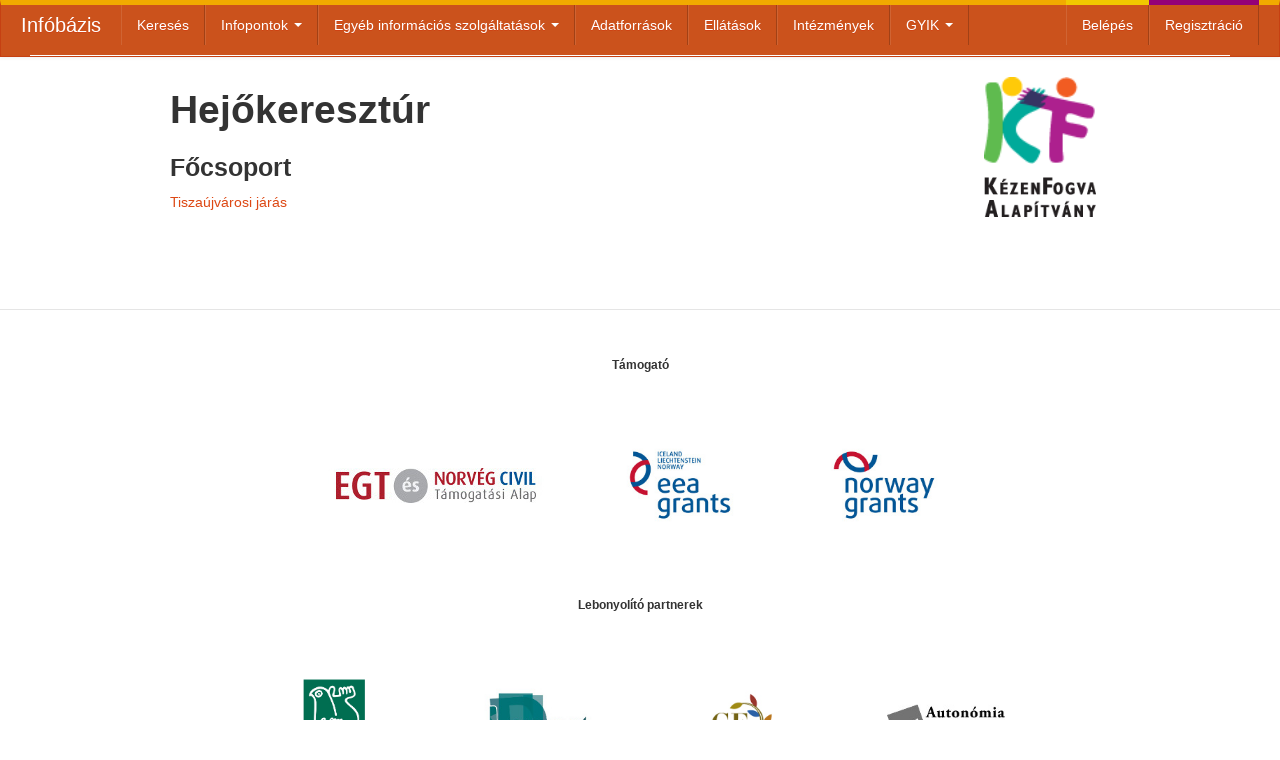

--- FILE ---
content_type: text/html; charset=utf-8
request_url: http://info.kezenfogva.hu/tags/8541-hejokeresztur
body_size: 3075
content:
<!DOCTYPE html>  <html lang="en">
    <head>      <title>Tag : 
  Infóbázis
</title>
      
  <link class="app-stylesheet" href="/assets/front-9370e02b6ee7e4dc509c44e41373b256.css" media="screen" rel="stylesheet">

      
      <script src="/assets/front-aabd11680dc0ba20e9628581598b63c9.js"></script>
<script type="text/javascript"></script><meta content="width=device-width, initial-scale=1.0" name="viewport">      <meta content="authenticity_token" name="csrf-param">
<meta content="LH4g0+njCzd6fLrMoLULlqx3eZrqfScXkJ0aqSKVZxk=" name="csrf-token">
</head>
<body class="show-page tag"><div id="ajax-progress-wrapper"><div class="ajax-progress" id="ajax-progress"><div>        <span id="ajax-progress-text"></span>
</div></div></div><div class="navbar"><div class="navbar-inner navbar-innner">  <div class="header container"><a class="btn btn-navbar" data-target=".nav-collapse" data-toggle="collapse" href="#">                <span class="icon-bar"></span>
                <span class="icon-bar"></span>
                <span class="icon-bar"></span>
</a><div class="app-name">                <a class="brand" href="/">
  Infóbázis
</a>
</div><ul class="navigation main-nav nav">    
<li class="dropdown kf-yellow">        <a href="http://info.kezenfogva.hu">Keresés</a>
</li><li class="dropdown kf-yellow">      <a aria-expanded="false" aria-haspopup="true" class="dropdown-toggle" data-toggle="dropdown" href="#" role="button">Infopontok <span class="caret"></span></a>
<ul class="dropdown-menu"><li class="dropdown kf-yellow">        <a href="http://kezenfogva.hu/node/1523" target="_blank">Autista Sérültekért</a>
</li><li class="dropdown kf-yellow">        <a href="http://kezenfogva.hu/node/1524" target="_blank">Cri Du Chat Baráti Társaság</a>
</li><li class="dropdown kf-yellow">        <a href="http://kezenfogva.hu/node/1525">Értelmi Sérültek Gyöngyház Egyesülete</a>
</li><li class="dropdown kf-yellow">        <a href="http://kezenfogva.hu/node/1526">Halmazottan Sérültek Heves Megyei Szülőszövetsége</a>
</li><li class="dropdown kf-yellow">        <a href="http://kezenfogva.hu/node/1527">Halmazottan Sérültek és Szüleiknek Szabolcs-Szatmár-Bereg Megyei Egyesülete</a>
</li><li class="dropdown kf-yellow">        <a href="http://kezenfogva.hu/node/1528">Lépjünk, hogy léphessenek! Egyesület</a>
</li><li class="dropdown kf-yellow">        <a href="http://kezenfogva.hu/node/1522">Magyar Angelman Szindróma Alapítvány</a>
</li><li class="dropdown kf-yellow">        <a href="http://kezenfogva.hu/node/1529">Magyar Rett Szindróma Alapítvány</a>
</li><li class="dropdown kf-yellow">        <a href="http://kezenfogva.hu/node/1530">Ritka és veleszületett Rendellenességgel élők Országos Szövetsége</a>
</li><li class="dropdown kf-yellow">        <a href="http://kezenfogva.hu/node/1531">SzenyoRita Közhasznú Egyesület</a>
</li></ul></li><li class="dropdown kf-yellow">      <a aria-expanded="false" aria-haspopup="true" class="dropdown-toggle" data-toggle="dropdown" href="#" role="button">Egyéb információs szolgáltatások <span class="caret"></span></a>
<ul class="dropdown-menu"><li class="dropdown kf-yellow">        <a href="https://www.rirosz.hu/sorstarsaknak/mentoov-informacios-kozpont/">RIROSZ Mentőöv Program</a>
</li><li class="dropdown kf-yellow">        <a href="http://www.efiportal.hu/">Egységes Fogyatékosságügyi Információs Portál</a>
</li><li class="dropdown kf-yellow">        <a href="http://csaladitudakozo.kormany.hu/">Családi tudakozó - Szociális tájékoztatás, tanácsadás</a>
</li></ul></li><li class="dropdown kf-yellow">        <a href="http://kezenfogva.hu/adatforrasok">Adatforrások</a>
</li><li class="dropdown kf-yellow">        <a href="http://kezenfogva.hu/ellatasok_tipus">Ellátások</a>
</li><li class="dropdown kf-yellow">        <a href="http://info.kezenfogva.hu/simple_search?utf8=%E2%9C%93&amp;show_entitled=false&amp;distance=1000&amp;disability%5B%5D=6445&amp;age=&amp;taxonomy=&amp;commit=Keres%C3%A9s">Intézmények</a>
</li><li class="dropdown kf-yellow">      <a aria-expanded="false" aria-haspopup="true" class="dropdown-toggle" data-toggle="dropdown" href="#" role="button">GYIK <span class="caret"></span></a>
<ul class="dropdown-menu"><li class="dropdown kf-yellow">        <a href="http://kezenfogva.hu/infobazis_gyakori_kerdesek#mi_az_a">Mi az az Infóbázis?</a>
</li><li class="dropdown kf-yellow">        <a href="http://kezenfogva.hu/infobazis_gyakori_kerdesek#az_itt_felsorolt">Az itt felsorolt intézmények (iskolák, óvodák, támogató szolgáltatások, stb.) biztos, hogy fogadni fogják a gyermekemet?</a>
</li><li class="dropdown kf-yellow">        <a href="http://kezenfogva.hu/infobazis_gyakori_kerdesek#minden_adatot">Minden adatot megtalálhatok itt egy intézményre vonatkozóan?</a>
</li><li class="dropdown kf-yellow">        <a href="http://kezenfogva.hu/infobazis_gyakori_kerdesek#kinek_kereshetek">Kinek kereshetek szolgáltatást?</a>
</li></ul></li>    
</ul><div class="nav-collapse collapse"><ul class="navigation account-nav nav pull-right">      
        <li class="nav-item log-in"><a href="/login">Belépés</a></li>
        <li class="nav-item sign-up"><a href="/users/signup">Regisztráció</a></li>
</ul></div>
<div class="row clearfix one-precent"><a href="http://kezenfogva.hu/1-szazalek/"><img src="http://kezenfogva.hu/1-szazalek/images/1_szazalek.jpg" style="display: block; margin-left: auto; margin-right: auto; margin-top: 50px;"></a></div></div>
</div></div><div class="container bootstrap-content">  <div class="no-margin">
</div>    <div class="row main-row"><div class="span12 main-column"><div class="section with-flash content">    <div class="section main-content">      
<div class="section content-body">    <div class="row"><div class="span2 pull-right top-spacer" id="pdf-menu">          <div class="kezenfogva-logo">          <a href="/"></a></div>
          <div class="kezenfogva-text">          <a href="/">Kézenfogva Alapítvány</a></div>

</div><div class="span10 top-spacer">          <h1><span class="view tag-name ">Hejőkeresztúr</span></h1>
<div class="top-spacer">            <h3>Főcsoport</h3>
            <a href="/tags/7707-tiszaujvarosi-jaras"> Tiszaújvárosi járás</a>
</div>
</div>

</div>

</div>
</div>
</div></div></div></div>
  <div class="footer page-footer">      <script src="//cdn.ckeditor.com/4.5.6/standard/ckeditor.js"></script>
<div class="partners container">    
    <h6>Támogató</h6>
<div class="logoset">      <a href="https://norvegcivilalap.hu/" target="_blank"><img alt="Egt ncta" class="no-scale" src="/logos/EGT_NCTA.jpg"></a>
      <a href="https://norvegcivilalap.hu/" target="_blank"><img alt="Eeagrants" src="/logos/EEAGrants.jpg"></a>
      <a href="https://norvegcivilalap.hu/" target="_blank"><img alt="Norwaygrants" src="/logos/NorwayGrants.jpg"></a>
</div>  
    <h6>Lebonyolító partnerek</h6>
<div class="logoset">      <a href="http://okotars.hu/" target="_blank"><img alt="Okotars" src="/logos/Okotars.jpg"></a>
      <a href="http://www.demnet.hu/hu/" target="_blank"><img alt="Demnet" src="/logos/DemNet.jpg"></a>
      <a href="http://www.karpatokalapitvany.hu/" target="_blank"><img alt="Karpatok rgb" src="/logos/Karpatok_rgb.jpg"></a>
      <a href="http://autonomia.hu/hu" target="_blank"><img alt="Autonomia" src="/logos/Autonomia.jpg"></a>
</div>  
    <h6>Együttműködő partnereink</h6>
<div class="logoset">      <a href="http://www.oktatas.hu/" target="_blank"><img alt="Oh" src="/logos/OH.jpg"></a>
      <a href="http://nrszh.kormany.hu/" target="_blank"><img alt="Nrszh" class="no-scale" src="/logos/NRSZH.png"></a>
      <a href="http://fszk.hu/" target="_blank"><img alt="Fszk" src="/logos/FSZK.png"></a>
</div>  
    <h6>Partnerhálózatunk tagjai</h6>
<div class="logoset">      <a href="http://www.angelman.hu/" target="_blank"><img alt="Angelman" src="/logos/angelman.png"></a>
      <a href="http://www.autistaserultekert.hu/" target="_blank"><img alt="Autistazala" src="/logos/AutistaZala.jpg"></a>
      <a href="http://criduchat.hu/" target="_blank"><img alt="Criduchat" src="/logos/Criduchat.png"></a>
      <a href="http://szederfa.hu/" target="_blank"><img alt="Gyongyhaz" class="no-scale" src="/logos/Gyongyhaz.jpg"></a>
      <a href="http://halmozottan.shp.hu/hpc/web.php?a=halmozottan&amp;o=1167851007" target="_blank"><img alt="Halmozottan heves" src="/logos/Halmozottan_Heves.jpg"></a>
      <a href="http://hse.fw.hu/" target="_blank"><img alt="Halmozottan szszb" src="/logos/Halmozottan_SZSZB.jpg"></a>
      <a href="http://www.lepjunkhogylephessenek.hu/index.php" target="_blank"><img alt="Lepjunk hogylephessenek" src="/logos/Lepjunk_hogylephessenek.jpg"></a>
      <a href="http://www.rettszindroma.hu/" target="_blank"><img alt="Rett" src="/logos/Rett.png"></a>
      <a href="http://www.rirosz.hu/" target="_blank"><img alt="Rirosz logo" src="/logos/rirosz_logo.jpg"></a>
      <a href="http://szenyoritarita.freewb.hu/" target="_blank"><img alt="Szenyorita" src="/logos/SzenyoRita.jpg"></a>
</div>    
</div><script>
  (function(i,s,o,g,r,a,m){i['GoogleAnalyticsObject']=r;i[r]=i[r]||function(){
  (i[r].q=i[r].q||[]).push(arguments)},i[r].l=1*new Date();a=s.createElement(o),
  m=s.getElementsByTagName(o)[0];a.async=1;a.src=g;m.parentNode.insertBefore(a,m)
  })(window,document,'script','//www.google-analytics.com/analytics.js','ga');

  ga('create', 'UA-46029991-3', 'kezenfogva.hu');
  ga('send', 'pageview');

</script>
</div>
    <span data-rapid-page-data="{&quot;form_auth_token&quot;:{&quot;name&quot;:&quot;authenticity_token&quot;,&quot;value&quot;:&quot;LH4g0+njCzd6fLrMoLULlqx3eZrqfScXkJ0aqSKVZxk=&quot;},&quot;hobo_parts&quot;:{}}" style="display: none;">
</body>
  </html>

--- FILE ---
content_type: text/plain
request_url: https://www.google-analytics.com/j/collect?v=1&_v=j102&a=1905109410&t=pageview&_s=1&dl=http%3A%2F%2Finfo.kezenfogva.hu%2Ftags%2F8541-hejokeresztur&ul=en-us%40posix&dt=Tag%20%3A%20Inf%C3%B3b%C3%A1zis&sr=1280x720&vp=1280x720&_u=IEBAAAABAAAAACAAI~&jid=1662427455&gjid=1994574024&cid=629338838.1768619004&tid=UA-46029991-3&_gid=91277612.1768619004&_r=1&_slc=1&z=1144087934
body_size: -285
content:
2,cG-2XE2JW41B1